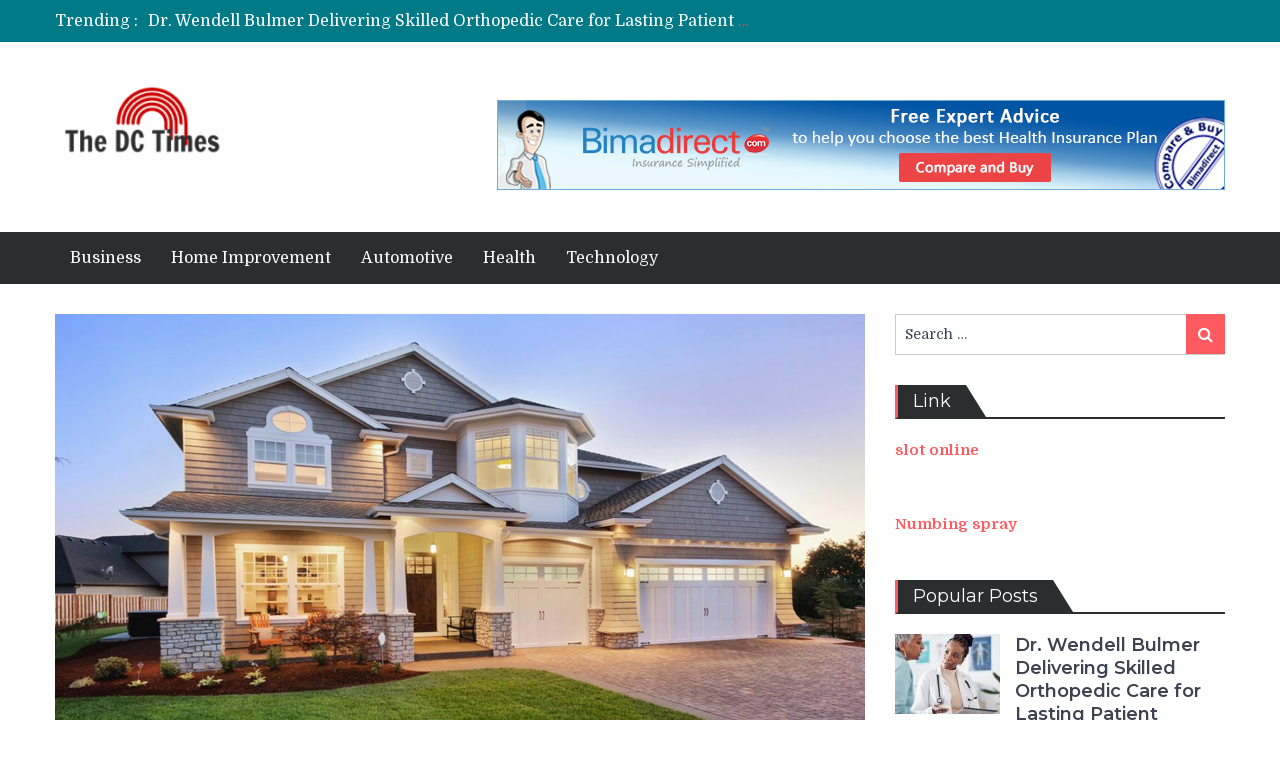

--- FILE ---
content_type: text/html; charset=UTF-8
request_url: https://thedctimes.com/stuart-piltch-a-masterclass-in-corporate-resilience-leadership/
body_size: 83675
content:
<!DOCTYPE html> <html lang="en-US"><head>
	    <meta charset="UTF-8">
    <meta name="viewport" content="width=device-width, initial-scale=1">
    <link rel="profile" href="http://gmpg.org/xfn/11">
    <link rel="pingback" href="https://thedctimes.com/xmlrpc.php">
    <meta name="format-detection" content="telephone=no">
    <meta http-equiv="X-UA-Compatible" content="IE=edge">
    <meta name='robots' content='index, follow, max-image-preview:large, max-snippet:-1, max-video-preview:-1' />
	<style>img:is([sizes="auto" i], [sizes^="auto," i]) { contain-intrinsic-size: 3000px 1500px }</style>
	
	<!-- This site is optimized with the Yoast SEO plugin v25.1 - https://yoast.com/wordpress/plugins/seo/ -->
	<title>Stuart Piltch: A Masterclass in Corporate Resilience Leadership - The DC Times</title>
	<link rel="canonical" href="https://thedctimes.com/stuart-piltch-a-masterclass-in-corporate-resilience-leadership/" />
	<meta property="og:locale" content="en_US" />
	<meta property="og:type" content="article" />
	<meta property="og:title" content="Stuart Piltch: A Masterclass in Corporate Resilience Leadership - The DC Times" />
	<meta property="og:description" content="In the ever-evolving terrain of business, the measure of a true leader transcends the glimmers of prosperity, shining most brightly amid the shadows of adversity. Stuart Piltch, a seasoned business leader renowned for his strategic acumen, stands as a beacon of corporate resilience, guiding teams and organizations through turbulent times with unwavering leadership. This article [&hellip;]" />
	<meta property="og:url" content="https://thedctimes.com/stuart-piltch-a-masterclass-in-corporate-resilience-leadership/" />
	<meta property="og:site_name" content="The DC Times" />
	<meta property="article:published_time" content="2024-03-07T13:10:22+00:00" />
	<meta property="og:image" content="https://thedctimes.com/wp-content/uploads/2023/05/Home3.jpg" />
	<meta property="og:image:width" content="1920" />
	<meta property="og:image:height" content="1080" />
	<meta property="og:image:type" content="image/jpeg" />
	<meta name="author" content="Dwight V. Bartholomew" />
	<meta name="twitter:card" content="summary_large_image" />
	<meta name="twitter:label1" content="Written by" />
	<meta name="twitter:data1" content="Dwight V. Bartholomew" />
	<meta name="twitter:label2" content="Est. reading time" />
	<meta name="twitter:data2" content="3 minutes" />
	<script type="application/ld+json" class="yoast-schema-graph">{"@context":"https://schema.org","@graph":[{"@type":"Article","@id":"https://thedctimes.com/stuart-piltch-a-masterclass-in-corporate-resilience-leadership/#article","isPartOf":{"@id":"https://thedctimes.com/stuart-piltch-a-masterclass-in-corporate-resilience-leadership/"},"author":{"name":"Dwight V. Bartholomew","@id":"https://thedctimes.com/#/schema/person/6a90fe36da833b6a87eb08f74984ceb2"},"headline":"Stuart Piltch: A Masterclass in Corporate Resilience Leadership","datePublished":"2024-03-07T13:10:22+00:00","mainEntityOfPage":{"@id":"https://thedctimes.com/stuart-piltch-a-masterclass-in-corporate-resilience-leadership/"},"wordCount":673,"publisher":{"@id":"https://thedctimes.com/#organization"},"image":{"@id":"https://thedctimes.com/stuart-piltch-a-masterclass-in-corporate-resilience-leadership/#primaryimage"},"thumbnailUrl":"https://thedctimes.com/wp-content/uploads/2023/05/Home3.jpg","articleSection":["Business"],"inLanguage":"en-US"},{"@type":"WebPage","@id":"https://thedctimes.com/stuart-piltch-a-masterclass-in-corporate-resilience-leadership/","url":"https://thedctimes.com/stuart-piltch-a-masterclass-in-corporate-resilience-leadership/","name":"Stuart Piltch: A Masterclass in Corporate Resilience Leadership - The DC Times","isPartOf":{"@id":"https://thedctimes.com/#website"},"primaryImageOfPage":{"@id":"https://thedctimes.com/stuart-piltch-a-masterclass-in-corporate-resilience-leadership/#primaryimage"},"image":{"@id":"https://thedctimes.com/stuart-piltch-a-masterclass-in-corporate-resilience-leadership/#primaryimage"},"thumbnailUrl":"https://thedctimes.com/wp-content/uploads/2023/05/Home3.jpg","datePublished":"2024-03-07T13:10:22+00:00","breadcrumb":{"@id":"https://thedctimes.com/stuart-piltch-a-masterclass-in-corporate-resilience-leadership/#breadcrumb"},"inLanguage":"en-US","potentialAction":[{"@type":"ReadAction","target":["https://thedctimes.com/stuart-piltch-a-masterclass-in-corporate-resilience-leadership/"]}]},{"@type":"ImageObject","inLanguage":"en-US","@id":"https://thedctimes.com/stuart-piltch-a-masterclass-in-corporate-resilience-leadership/#primaryimage","url":"https://thedctimes.com/wp-content/uploads/2023/05/Home3.jpg","contentUrl":"https://thedctimes.com/wp-content/uploads/2023/05/Home3.jpg","width":1920,"height":1080},{"@type":"BreadcrumbList","@id":"https://thedctimes.com/stuart-piltch-a-masterclass-in-corporate-resilience-leadership/#breadcrumb","itemListElement":[{"@type":"ListItem","position":1,"name":"Home","item":"https://thedctimes.com/"},{"@type":"ListItem","position":2,"name":"Stuart Piltch: A Masterclass in Corporate Resilience Leadership"}]},{"@type":"WebSite","@id":"https://thedctimes.com/#website","url":"https://thedctimes.com/","name":"The DC Times","description":"Reporting News and Insights from the Nation&#039;s Capital","publisher":{"@id":"https://thedctimes.com/#organization"},"potentialAction":[{"@type":"SearchAction","target":{"@type":"EntryPoint","urlTemplate":"https://thedctimes.com/?s={search_term_string}"},"query-input":{"@type":"PropertyValueSpecification","valueRequired":true,"valueName":"search_term_string"}}],"inLanguage":"en-US"},{"@type":"Organization","@id":"https://thedctimes.com/#organization","name":"The DC Times","url":"https://thedctimes.com/","logo":{"@type":"ImageObject","inLanguage":"en-US","@id":"https://thedctimes.com/#/schema/logo/image/","url":"https://thedctimes.com/wp-content/uploads/2019/05/Screenshot-2019-05-28-at-2.57.43-PM-e1559037227628.png","contentUrl":"https://thedctimes.com/wp-content/uploads/2019/05/Screenshot-2019-05-28-at-2.57.43-PM-e1559037227628.png","width":180,"height":94,"caption":"The DC Times"},"image":{"@id":"https://thedctimes.com/#/schema/logo/image/"}},{"@type":"Person","@id":"https://thedctimes.com/#/schema/person/6a90fe36da833b6a87eb08f74984ceb2","name":"Dwight V. Bartholomew","image":{"@type":"ImageObject","inLanguage":"en-US","@id":"https://thedctimes.com/#/schema/person/image/","url":"https://secure.gravatar.com/avatar/6b84e9052408369b5b3b37ee80a2f287?s=96&d=mm&r=g","contentUrl":"https://secure.gravatar.com/avatar/6b84e9052408369b5b3b37ee80a2f287?s=96&d=mm&r=g","caption":"Dwight V. Bartholomew"},"url":"https://thedctimes.com/author/admin/"}]}</script>
	<!-- / Yoast SEO plugin. -->


<link rel='dns-prefetch' href='//fonts.googleapis.com' />
<link rel="alternate" type="application/rss+xml" title="The DC Times &raquo; Feed" href="https://thedctimes.com/feed/" />
<link rel="alternate" type="application/rss+xml" title="The DC Times &raquo; Comments Feed" href="https://thedctimes.com/comments/feed/" />
<script type="text/javascript">
/* <![CDATA[ */
window._wpemojiSettings = {"baseUrl":"https:\/\/s.w.org\/images\/core\/emoji\/15.0.3\/72x72\/","ext":".png","svgUrl":"https:\/\/s.w.org\/images\/core\/emoji\/15.0.3\/svg\/","svgExt":".svg","source":{"concatemoji":"https:\/\/thedctimes.com\/wp-includes\/js\/wp-emoji-release.min.js?ver=6.7.4"}};
/*! This file is auto-generated */
!function(i,n){var o,s,e;function c(e){try{var t={supportTests:e,timestamp:(new Date).valueOf()};sessionStorage.setItem(o,JSON.stringify(t))}catch(e){}}function p(e,t,n){e.clearRect(0,0,e.canvas.width,e.canvas.height),e.fillText(t,0,0);var t=new Uint32Array(e.getImageData(0,0,e.canvas.width,e.canvas.height).data),r=(e.clearRect(0,0,e.canvas.width,e.canvas.height),e.fillText(n,0,0),new Uint32Array(e.getImageData(0,0,e.canvas.width,e.canvas.height).data));return t.every(function(e,t){return e===r[t]})}function u(e,t,n){switch(t){case"flag":return n(e,"\ud83c\udff3\ufe0f\u200d\u26a7\ufe0f","\ud83c\udff3\ufe0f\u200b\u26a7\ufe0f")?!1:!n(e,"\ud83c\uddfa\ud83c\uddf3","\ud83c\uddfa\u200b\ud83c\uddf3")&&!n(e,"\ud83c\udff4\udb40\udc67\udb40\udc62\udb40\udc65\udb40\udc6e\udb40\udc67\udb40\udc7f","\ud83c\udff4\u200b\udb40\udc67\u200b\udb40\udc62\u200b\udb40\udc65\u200b\udb40\udc6e\u200b\udb40\udc67\u200b\udb40\udc7f");case"emoji":return!n(e,"\ud83d\udc26\u200d\u2b1b","\ud83d\udc26\u200b\u2b1b")}return!1}function f(e,t,n){var r="undefined"!=typeof WorkerGlobalScope&&self instanceof WorkerGlobalScope?new OffscreenCanvas(300,150):i.createElement("canvas"),a=r.getContext("2d",{willReadFrequently:!0}),o=(a.textBaseline="top",a.font="600 32px Arial",{});return e.forEach(function(e){o[e]=t(a,e,n)}),o}function t(e){var t=i.createElement("script");t.src=e,t.defer=!0,i.head.appendChild(t)}"undefined"!=typeof Promise&&(o="wpEmojiSettingsSupports",s=["flag","emoji"],n.supports={everything:!0,everythingExceptFlag:!0},e=new Promise(function(e){i.addEventListener("DOMContentLoaded",e,{once:!0})}),new Promise(function(t){var n=function(){try{var e=JSON.parse(sessionStorage.getItem(o));if("object"==typeof e&&"number"==typeof e.timestamp&&(new Date).valueOf()<e.timestamp+604800&&"object"==typeof e.supportTests)return e.supportTests}catch(e){}return null}();if(!n){if("undefined"!=typeof Worker&&"undefined"!=typeof OffscreenCanvas&&"undefined"!=typeof URL&&URL.createObjectURL&&"undefined"!=typeof Blob)try{var e="postMessage("+f.toString()+"("+[JSON.stringify(s),u.toString(),p.toString()].join(",")+"));",r=new Blob([e],{type:"text/javascript"}),a=new Worker(URL.createObjectURL(r),{name:"wpTestEmojiSupports"});return void(a.onmessage=function(e){c(n=e.data),a.terminate(),t(n)})}catch(e){}c(n=f(s,u,p))}t(n)}).then(function(e){for(var t in e)n.supports[t]=e[t],n.supports.everything=n.supports.everything&&n.supports[t],"flag"!==t&&(n.supports.everythingExceptFlag=n.supports.everythingExceptFlag&&n.supports[t]);n.supports.everythingExceptFlag=n.supports.everythingExceptFlag&&!n.supports.flag,n.DOMReady=!1,n.readyCallback=function(){n.DOMReady=!0}}).then(function(){return e}).then(function(){var e;n.supports.everything||(n.readyCallback(),(e=n.source||{}).concatemoji?t(e.concatemoji):e.wpemoji&&e.twemoji&&(t(e.twemoji),t(e.wpemoji)))}))}((window,document),window._wpemojiSettings);
/* ]]> */
</script>
<style id='wp-emoji-styles-inline-css' type='text/css'>

	img.wp-smiley, img.emoji {
		display: inline !important;
		border: none !important;
		box-shadow: none !important;
		height: 1em !important;
		width: 1em !important;
		margin: 0 0.07em !important;
		vertical-align: -0.1em !important;
		background: none !important;
		padding: 0 !important;
	}
</style>
<link rel='stylesheet' id='wp-block-library-css' href='https://thedctimes.com/wp-includes/css/dist/block-library/style.min.css?ver=6.7.4' type='text/css' media='all' />
<style id='classic-theme-styles-inline-css' type='text/css'>
/*! This file is auto-generated */
.wp-block-button__link{color:#fff;background-color:#32373c;border-radius:9999px;box-shadow:none;text-decoration:none;padding:calc(.667em + 2px) calc(1.333em + 2px);font-size:1.125em}.wp-block-file__button{background:#32373c;color:#fff;text-decoration:none}
</style>
<style id='global-styles-inline-css' type='text/css'>
:root{--wp--preset--aspect-ratio--square: 1;--wp--preset--aspect-ratio--4-3: 4/3;--wp--preset--aspect-ratio--3-4: 3/4;--wp--preset--aspect-ratio--3-2: 3/2;--wp--preset--aspect-ratio--2-3: 2/3;--wp--preset--aspect-ratio--16-9: 16/9;--wp--preset--aspect-ratio--9-16: 9/16;--wp--preset--color--black: #000000;--wp--preset--color--cyan-bluish-gray: #abb8c3;--wp--preset--color--white: #ffffff;--wp--preset--color--pale-pink: #f78da7;--wp--preset--color--vivid-red: #cf2e2e;--wp--preset--color--luminous-vivid-orange: #ff6900;--wp--preset--color--luminous-vivid-amber: #fcb900;--wp--preset--color--light-green-cyan: #7bdcb5;--wp--preset--color--vivid-green-cyan: #00d084;--wp--preset--color--pale-cyan-blue: #8ed1fc;--wp--preset--color--vivid-cyan-blue: #0693e3;--wp--preset--color--vivid-purple: #9b51e0;--wp--preset--gradient--vivid-cyan-blue-to-vivid-purple: linear-gradient(135deg,rgba(6,147,227,1) 0%,rgb(155,81,224) 100%);--wp--preset--gradient--light-green-cyan-to-vivid-green-cyan: linear-gradient(135deg,rgb(122,220,180) 0%,rgb(0,208,130) 100%);--wp--preset--gradient--luminous-vivid-amber-to-luminous-vivid-orange: linear-gradient(135deg,rgba(252,185,0,1) 0%,rgba(255,105,0,1) 100%);--wp--preset--gradient--luminous-vivid-orange-to-vivid-red: linear-gradient(135deg,rgba(255,105,0,1) 0%,rgb(207,46,46) 100%);--wp--preset--gradient--very-light-gray-to-cyan-bluish-gray: linear-gradient(135deg,rgb(238,238,238) 0%,rgb(169,184,195) 100%);--wp--preset--gradient--cool-to-warm-spectrum: linear-gradient(135deg,rgb(74,234,220) 0%,rgb(151,120,209) 20%,rgb(207,42,186) 40%,rgb(238,44,130) 60%,rgb(251,105,98) 80%,rgb(254,248,76) 100%);--wp--preset--gradient--blush-light-purple: linear-gradient(135deg,rgb(255,206,236) 0%,rgb(152,150,240) 100%);--wp--preset--gradient--blush-bordeaux: linear-gradient(135deg,rgb(254,205,165) 0%,rgb(254,45,45) 50%,rgb(107,0,62) 100%);--wp--preset--gradient--luminous-dusk: linear-gradient(135deg,rgb(255,203,112) 0%,rgb(199,81,192) 50%,rgb(65,88,208) 100%);--wp--preset--gradient--pale-ocean: linear-gradient(135deg,rgb(255,245,203) 0%,rgb(182,227,212) 50%,rgb(51,167,181) 100%);--wp--preset--gradient--electric-grass: linear-gradient(135deg,rgb(202,248,128) 0%,rgb(113,206,126) 100%);--wp--preset--gradient--midnight: linear-gradient(135deg,rgb(2,3,129) 0%,rgb(40,116,252) 100%);--wp--preset--font-size--small: 13px;--wp--preset--font-size--medium: 20px;--wp--preset--font-size--large: 36px;--wp--preset--font-size--x-large: 42px;--wp--preset--spacing--20: 0.44rem;--wp--preset--spacing--30: 0.67rem;--wp--preset--spacing--40: 1rem;--wp--preset--spacing--50: 1.5rem;--wp--preset--spacing--60: 2.25rem;--wp--preset--spacing--70: 3.38rem;--wp--preset--spacing--80: 5.06rem;--wp--preset--shadow--natural: 6px 6px 9px rgba(0, 0, 0, 0.2);--wp--preset--shadow--deep: 12px 12px 50px rgba(0, 0, 0, 0.4);--wp--preset--shadow--sharp: 6px 6px 0px rgba(0, 0, 0, 0.2);--wp--preset--shadow--outlined: 6px 6px 0px -3px rgba(255, 255, 255, 1), 6px 6px rgba(0, 0, 0, 1);--wp--preset--shadow--crisp: 6px 6px 0px rgba(0, 0, 0, 1);}:where(.is-layout-flex){gap: 0.5em;}:where(.is-layout-grid){gap: 0.5em;}body .is-layout-flex{display: flex;}.is-layout-flex{flex-wrap: wrap;align-items: center;}.is-layout-flex > :is(*, div){margin: 0;}body .is-layout-grid{display: grid;}.is-layout-grid > :is(*, div){margin: 0;}:where(.wp-block-columns.is-layout-flex){gap: 2em;}:where(.wp-block-columns.is-layout-grid){gap: 2em;}:where(.wp-block-post-template.is-layout-flex){gap: 1.25em;}:where(.wp-block-post-template.is-layout-grid){gap: 1.25em;}.has-black-color{color: var(--wp--preset--color--black) !important;}.has-cyan-bluish-gray-color{color: var(--wp--preset--color--cyan-bluish-gray) !important;}.has-white-color{color: var(--wp--preset--color--white) !important;}.has-pale-pink-color{color: var(--wp--preset--color--pale-pink) !important;}.has-vivid-red-color{color: var(--wp--preset--color--vivid-red) !important;}.has-luminous-vivid-orange-color{color: var(--wp--preset--color--luminous-vivid-orange) !important;}.has-luminous-vivid-amber-color{color: var(--wp--preset--color--luminous-vivid-amber) !important;}.has-light-green-cyan-color{color: var(--wp--preset--color--light-green-cyan) !important;}.has-vivid-green-cyan-color{color: var(--wp--preset--color--vivid-green-cyan) !important;}.has-pale-cyan-blue-color{color: var(--wp--preset--color--pale-cyan-blue) !important;}.has-vivid-cyan-blue-color{color: var(--wp--preset--color--vivid-cyan-blue) !important;}.has-vivid-purple-color{color: var(--wp--preset--color--vivid-purple) !important;}.has-black-background-color{background-color: var(--wp--preset--color--black) !important;}.has-cyan-bluish-gray-background-color{background-color: var(--wp--preset--color--cyan-bluish-gray) !important;}.has-white-background-color{background-color: var(--wp--preset--color--white) !important;}.has-pale-pink-background-color{background-color: var(--wp--preset--color--pale-pink) !important;}.has-vivid-red-background-color{background-color: var(--wp--preset--color--vivid-red) !important;}.has-luminous-vivid-orange-background-color{background-color: var(--wp--preset--color--luminous-vivid-orange) !important;}.has-luminous-vivid-amber-background-color{background-color: var(--wp--preset--color--luminous-vivid-amber) !important;}.has-light-green-cyan-background-color{background-color: var(--wp--preset--color--light-green-cyan) !important;}.has-vivid-green-cyan-background-color{background-color: var(--wp--preset--color--vivid-green-cyan) !important;}.has-pale-cyan-blue-background-color{background-color: var(--wp--preset--color--pale-cyan-blue) !important;}.has-vivid-cyan-blue-background-color{background-color: var(--wp--preset--color--vivid-cyan-blue) !important;}.has-vivid-purple-background-color{background-color: var(--wp--preset--color--vivid-purple) !important;}.has-black-border-color{border-color: var(--wp--preset--color--black) !important;}.has-cyan-bluish-gray-border-color{border-color: var(--wp--preset--color--cyan-bluish-gray) !important;}.has-white-border-color{border-color: var(--wp--preset--color--white) !important;}.has-pale-pink-border-color{border-color: var(--wp--preset--color--pale-pink) !important;}.has-vivid-red-border-color{border-color: var(--wp--preset--color--vivid-red) !important;}.has-luminous-vivid-orange-border-color{border-color: var(--wp--preset--color--luminous-vivid-orange) !important;}.has-luminous-vivid-amber-border-color{border-color: var(--wp--preset--color--luminous-vivid-amber) !important;}.has-light-green-cyan-border-color{border-color: var(--wp--preset--color--light-green-cyan) !important;}.has-vivid-green-cyan-border-color{border-color: var(--wp--preset--color--vivid-green-cyan) !important;}.has-pale-cyan-blue-border-color{border-color: var(--wp--preset--color--pale-cyan-blue) !important;}.has-vivid-cyan-blue-border-color{border-color: var(--wp--preset--color--vivid-cyan-blue) !important;}.has-vivid-purple-border-color{border-color: var(--wp--preset--color--vivid-purple) !important;}.has-vivid-cyan-blue-to-vivid-purple-gradient-background{background: var(--wp--preset--gradient--vivid-cyan-blue-to-vivid-purple) !important;}.has-light-green-cyan-to-vivid-green-cyan-gradient-background{background: var(--wp--preset--gradient--light-green-cyan-to-vivid-green-cyan) !important;}.has-luminous-vivid-amber-to-luminous-vivid-orange-gradient-background{background: var(--wp--preset--gradient--luminous-vivid-amber-to-luminous-vivid-orange) !important;}.has-luminous-vivid-orange-to-vivid-red-gradient-background{background: var(--wp--preset--gradient--luminous-vivid-orange-to-vivid-red) !important;}.has-very-light-gray-to-cyan-bluish-gray-gradient-background{background: var(--wp--preset--gradient--very-light-gray-to-cyan-bluish-gray) !important;}.has-cool-to-warm-spectrum-gradient-background{background: var(--wp--preset--gradient--cool-to-warm-spectrum) !important;}.has-blush-light-purple-gradient-background{background: var(--wp--preset--gradient--blush-light-purple) !important;}.has-blush-bordeaux-gradient-background{background: var(--wp--preset--gradient--blush-bordeaux) !important;}.has-luminous-dusk-gradient-background{background: var(--wp--preset--gradient--luminous-dusk) !important;}.has-pale-ocean-gradient-background{background: var(--wp--preset--gradient--pale-ocean) !important;}.has-electric-grass-gradient-background{background: var(--wp--preset--gradient--electric-grass) !important;}.has-midnight-gradient-background{background: var(--wp--preset--gradient--midnight) !important;}.has-small-font-size{font-size: var(--wp--preset--font-size--small) !important;}.has-medium-font-size{font-size: var(--wp--preset--font-size--medium) !important;}.has-large-font-size{font-size: var(--wp--preset--font-size--large) !important;}.has-x-large-font-size{font-size: var(--wp--preset--font-size--x-large) !important;}
:where(.wp-block-post-template.is-layout-flex){gap: 1.25em;}:where(.wp-block-post-template.is-layout-grid){gap: 1.25em;}
:where(.wp-block-columns.is-layout-flex){gap: 2em;}:where(.wp-block-columns.is-layout-grid){gap: 2em;}
:root :where(.wp-block-pullquote){font-size: 1.5em;line-height: 1.6;}
</style>
<link rel='stylesheet' id='contact-form-7-css' href='https://thedctimes.com/wp-content/plugins/contact-form-7/includes/css/styles.css?ver=6.0.6' type='text/css' media='all' />
<link rel='stylesheet' id='pt-magazine-fonts-css' href='//fonts.googleapis.com/css?family=Domine%3A400%2C700%7CMontserrat%3A300%2C400%2C500%2C600%2C700&#038;subset=latin%2Clatin-ext' type='text/css' media='all' />
<link rel='stylesheet' id='jquery-meanmenu-css' href='https://thedctimes.com/wp-content/themes/pt-magazine/assets/third-party/meanmenu/meanmenu.css?ver=6.7.4' type='text/css' media='all' />
<link rel='stylesheet' id='font-awesome-css' href='https://thedctimes.com/wp-content/themes/pt-magazine/assets/third-party/font-awesome/css/font-awesome.min.css?ver=4.7.0' type='text/css' media='all' />
<link rel='stylesheet' id='jquery-slick-css' href='https://thedctimes.com/wp-content/themes/pt-magazine/assets/third-party/slick/slick.css?ver=1.6.0' type='text/css' media='all' />
<link rel='stylesheet' id='pt-magazine-style-css' href='https://thedctimes.com/wp-content/themes/pt-magazine/style.css?ver=6.7.4' type='text/css' media='all' />
<script type="text/javascript" src="https://thedctimes.com/wp-includes/js/jquery/jquery.min.js?ver=3.7.1" id="jquery-core-js"></script>
<script type="text/javascript" src="https://thedctimes.com/wp-includes/js/jquery/jquery-migrate.min.js?ver=3.4.1" id="jquery-migrate-js"></script>
<link rel="https://api.w.org/" href="https://thedctimes.com/wp-json/" /><link rel="alternate" title="JSON" type="application/json" href="https://thedctimes.com/wp-json/wp/v2/posts/4116" /><link rel="EditURI" type="application/rsd+xml" title="RSD" href="https://thedctimes.com/xmlrpc.php?rsd" />
<meta name="generator" content="WordPress 6.7.4" />
<link rel='shortlink' href='https://thedctimes.com/?p=4116' />
<link rel="alternate" title="oEmbed (JSON)" type="application/json+oembed" href="https://thedctimes.com/wp-json/oembed/1.0/embed?url=https%3A%2F%2Fthedctimes.com%2Fstuart-piltch-a-masterclass-in-corporate-resilience-leadership%2F" />
<link rel="alternate" title="oEmbed (XML)" type="text/xml+oembed" href="https://thedctimes.com/wp-json/oembed/1.0/embed?url=https%3A%2F%2Fthedctimes.com%2Fstuart-piltch-a-masterclass-in-corporate-resilience-leadership%2F&#038;format=xml" />
<link rel="icon" href="https://thedctimes.com/wp-content/uploads/2019/05/cropped-Screenshot-2019-05-28-at-2.57.47-PM-32x32.png" sizes="32x32" />
<link rel="icon" href="https://thedctimes.com/wp-content/uploads/2019/05/cropped-Screenshot-2019-05-28-at-2.57.47-PM-192x192.png" sizes="192x192" />
<link rel="apple-touch-icon" href="https://thedctimes.com/wp-content/uploads/2019/05/cropped-Screenshot-2019-05-28-at-2.57.47-PM-180x180.png" />
<meta name="msapplication-TileImage" content="https://thedctimes.com/wp-content/uploads/2019/05/cropped-Screenshot-2019-05-28-at-2.57.47-PM-270x270.png" />
</head>

<body class="post-template-default single single-post postid-4116 single-format-standard wp-custom-logo group-blog global-layout-right-sidebar blog-layout-grid">
	<div id="page" class="site">
		<header id="masthead" class="site-header" role="banner">        <div class="top-header">
            <div class="container">
                <div class="top-header-content">
                    
                    <div class="top-info-left left">

                        
        <div class="recent-stories-holder">
            
                <span>Trending :</span>
                
                                  
                <ul id="recent-news">
                                            
                        <li>
                            <a href="https://thedctimes.com/dr-wendell-bulmer-delivering-skilled-orthopedic-care-for-lasting-patient-mobility/">Dr. Wendell Bulmer Delivering Skilled Orthopedic Care for Lasting Patient Mobility</a>
                        </li>

                                                
                        <li>
                            <a href="https://thedctimes.com/dr-gregory-facemyer-providing-patient-centered-care-for-better-health-outcomes/">Dr. Gregory Facemyer Providing Patient-Centered Care for Better Health Outcomes</a>
                        </li>

                                                
                        <li>
                            <a href="https://thedctimes.com/step-by-step-guide-to-report-a-scam-in-online-and-land-based-casino-games/">Step-by-Step Guide to Report a Scam in Online and Land-Based Casino Games</a>
                        </li>

                                                
                        <li>
                            <a href="https://thedctimes.com/leon-harris-celebrating-two-decades-of-broadcast-journalism-and-community-impact/">Leon Harris: Celebrating Two Decades of Broadcast Journalism and Community Impact</a>
                        </li>

                                                
                        <li>
                            <a href="https://thedctimes.com/simferopol-prostitutes-a-direct-choice-without-middlemen-or-extra-text/">Simferopol Prostitutes: A Direct Choice Without Middlemen or Extra Text</a>
                        </li>

                                              
                </ul>
                          </div>
        
                    </div>

                    <div class="top-info-right right">

                        
                            <div class="social-widgets">

                                <div class="widget pt_magazine_widget_social">
			<div class="social-widgets">

				
			</div>

			</div>                                
                            </div><!-- .social-widgets -->

                            
                    </div>

                </div><!-- .top-header-content -->   
            </div>
        </div><!-- .top-header -->
                <div class="bottom-header">
            <div class="container">
                <div class="site-branding">
                    <a href="https://thedctimes.com/" class="custom-logo-link" rel="home"><img width="180" height="94" src="https://thedctimes.com/wp-content/uploads/2019/05/Screenshot-2019-05-28-at-2.57.43-PM-e1559037227628.png" class="custom-logo" alt="The DC Times" decoding="async" /></a>                </div>
                
                    <div class="header-advertisement">

                        			<div class="textwidget"><p><img fetchpriority="high" decoding="async" src="http://thedctimes.com/wp-content/uploads/2019/04/banner-ad-health-1.jpg" alt="" width="728" height="90" class="alignnone size-full wp-image-136" srcset="https://thedctimes.com/wp-content/uploads/2019/04/banner-ad-health-1.jpg 728w, https://thedctimes.com/wp-content/uploads/2019/04/banner-ad-health-1-300x37.jpg 300w" sizes="(max-width: 728px) 100vw, 728px" /></p>
</div>
		
                    </div><!-- .header-advertisement -->

                                    
            </div>
        </div>

                <div class="sticky-wrapper" id="sticky-wrapper">
        <div class="main-navigation-holder home-icon-disabled">
            <div class="container">
                                <div id="main-nav" class="full-width-nav clear-fix">
                    <nav id="site-navigation" class="main-navigation" role="navigation">
                                                <div class="wrap-menu-content">
                            <div class="menu-home-container"><ul id="primary-menu" class="menu"><li id="menu-item-139" class="menu-item menu-item-type-taxonomy menu-item-object-category current-post-ancestor current-menu-parent current-post-parent menu-item-139"><a href="https://thedctimes.com/category/business/">Business</a></li>
<li id="menu-item-140" class="menu-item menu-item-type-taxonomy menu-item-object-category menu-item-140"><a href="https://thedctimes.com/category/home-improvement/">Home Improvement</a></li>
<li id="menu-item-141" class="menu-item menu-item-type-taxonomy menu-item-object-category menu-item-141"><a href="https://thedctimes.com/category/automotive/">Automotive</a></li>
<li id="menu-item-142" class="menu-item menu-item-type-taxonomy menu-item-object-category menu-item-142"><a href="https://thedctimes.com/category/health/">Health</a></li>
<li id="menu-item-144" class="menu-item menu-item-type-taxonomy menu-item-object-category menu-item-144"><a href="https://thedctimes.com/category/technology/">Technology</a></li>
</ul></div>                        </div><!-- .menu-content -->
                    </nav><!-- #site-navigation -->
                </div> <!-- #main-nav -->

                
            </div><!-- .container -->
        </div>
        </div>
        </header><!-- #masthead -->
        <div id="content" class="site-content">

            
            <div class="container"><div class="inner-wrapper">
	<div id="primary" class="content-area">
		<main id="main" class="site-main" role="main">

		
<article id="post-4116" class="post-4116 post type-post status-publish format-standard has-post-thumbnail hentry category-business">
	<div class="article-wrap-inner">

					<div class="featured-thumb">
				<img width="1920" height="1080" src="https://thedctimes.com/wp-content/uploads/2023/05/Home3.jpg" class="attachment-post-thumbnail size-post-thumbnail wp-post-image" alt="" decoding="async" srcset="https://thedctimes.com/wp-content/uploads/2023/05/Home3.jpg 1920w, https://thedctimes.com/wp-content/uploads/2023/05/Home3-300x169.jpg 300w, https://thedctimes.com/wp-content/uploads/2023/05/Home3-1024x576.jpg 1024w, https://thedctimes.com/wp-content/uploads/2023/05/Home3-768x432.jpg 768w, https://thedctimes.com/wp-content/uploads/2023/05/Home3-1536x864.jpg 1536w" sizes="(max-width: 1920px) 100vw, 1920px" />			</div>
		
		<div class="content-wrap">
			<div class="content-wrap-inner">
				<header class="entry-header">
					<h1 class="entry-title">Stuart Piltch: A Masterclass in Corporate Resilience Leadership</h1>					<div class="entry-meta">
						<span class="posted-on"><a href="https://thedctimes.com/stuart-piltch-a-masterclass-in-corporate-resilience-leadership/" rel="bookmark"><time class="entry-date published updated" datetime="2024-03-07T13:10:22+00:00">March 7, 2024</time></a></span><span class="byline"> <span class="author vcard"><a class="url fn n" href="https://thedctimes.com/author/admin/">Dwight V. Bartholomew</a></span></span><span class="cat-links"><a href="https://thedctimes.com/category/business/" rel="category tag">Business</a></span>					</div><!-- .entry-meta -->

				</header><!-- .entry-header -->
				
				<div class="entry-content">
					<p style="text-align: justify;"><span style="font-weight: 400;">In the ever-evolving terrain of business, the measure of a true leader transcends the glimmers of prosperity, shining most brightly amid the shadows of adversity. </span><a href="https://www.tampabay.com/sponsored/2024/02/06/philanthropy/"><b>Stuart Piltch</b></a><span style="font-weight: 400;">, a seasoned business leader renowned for his strategic acumen, stands as a beacon of corporate resilience, guiding teams and organizations through turbulent times with unwavering leadership. This article delves into the principles and practices that define Stuart Piltch&#8217;s leadership, particularly in navigating and fostering corporate resilience during challenging moments.</span></p>
<p style="text-align: justify;"><span style="font-weight: 400;">Understanding the Essence of Resilience:</span></p>
<p style="text-align: justify;"><span style="font-weight: 400;">Stuart Piltch doesn&#8217;t merely view resilience as a buzzword; he considers it a fundamental quality that underpins successful leadership. Recognizing that corporate resilience is the bedrock of an organization&#8217;s ability to adapt, recover, and thrive in the face of challenges, Piltch instills this mindset within his teams.</span></p>
<p style="text-align: justify;"><span style="font-weight: 400;">Proactive Problem-Solving:</span></p>
<p style="text-align: justify;"><span style="font-weight: 400;">A hallmark of Piltch&#8217;s leadership in challenging times is his proactive approach to problem-solving. Rather than reacting hastily to crises, he champions a forward-thinking strategy that anticipates challenges and formulates solutions in advance. This proactive stance not only minimizes the impact of adversity but positions the organization to emerge stronger on the other side.</span></p>
<p style="text-align: justify;"><span style="font-weight: 400;">Clear and Transparent Communication:</span></p>
<p style="text-align: justify;"><span style="font-weight: 400;">Communication becomes a linchpin during challenging times, and Stuart Piltch places a premium on clear and transparent communication. Whether addressing teams or stakeholders, Piltch provides a candid assessment of the situation, acknowledges uncertainties, and outlines a cohesive plan of action. This approach cultivates an environment of trust and shared understanding.</span></p>
<p style="text-align: justify;"><span style="font-weight: 400;">Employee Well-being as a Priority:</span></p>
<p style="text-align: justify;"><span style="font-weight: 400;">Understanding that corporate resilience is intrinsically tied to the well-being of individuals within the organization, </span><a href="https://www.msn.com/en-us/news/technology/stuart-piltch-transforming-healthcare-dynamics-through-shared-responsibility-and-innovation/ar-BB1gVt6a"><b>Stuart Piltch</b></a><span style="font-weight: 400;"> prioritizes the support of employees both professionally and personally. Mental health programs, flexible work arrangements, and open communication channels become integral components of Piltch&#8217;s leadership strategy, ensuring the holistic well-being of the team.</span></p>
<p style="text-align: justify;"><span style="font-weight: 400;">Strategic Resource Allocation:</span></p>
<p style="text-align: justify;"><span style="font-weight: 400;">In challenging times, resource management becomes pivotal, and Stuart Piltch exemplifies strategic allocation. By carefully assessing priorities and reallocating resources to areas of critical need, he ensures that the organization remains agile and responsive. This strategic approach enables the team to weather storms without compromising long-term goals.</span></p>
<p style="text-align: justify;"><span style="font-weight: 400;">Agile Decision-Making:</span></p>
<p style="text-align: justify;"><span style="font-weight: 400;">Corporate resilience requires agile decision-making, and Stuart Piltch embraces this principle. Fostering a culture where decisions can be made swiftly and effectively, he recognizes that agility is a key factor in navigating uncertainty. Piltch&#8217;s leadership encourages teams to adapt their strategies in real-time, enabling the organization to pivot when necessary without losing momentum.</span></p>
<p style="text-align: justify;"><span style="font-weight: 400;">Learning from Adversity:</span></p>
<p style="text-align: justify;"><span style="font-weight: 400;">Stuart Piltch views challenging times as opportunities for learning and growth. Rather than perceiving setbacks as insurmountable obstacles, he encourages a mindset that seeks lessons from adversity. Piltch believes that each challenge presents a chance to refine strategies, enhance processes, and fortify the organization&#8217;s resilience for the future.</span></p>
<p style="text-align: justify;"><span style="font-weight: 400;">Community and Stakeholder Engagement:</span></p>
<p style="text-align: justify;"><span style="font-weight: 400;">Resilience is not cultivated in isolation, and Stuart Piltch recognizes the importance of community and stakeholder engagement during challenging periods. Fostering open lines of communication with external partners, clients, and the broader community, he strengthens the organization&#8217;s support network and reinforces a collective commitment to weathering challenges together.</span></p>
<p style="text-align: justify;"><span style="font-weight: 400;">Strategic Innovation in Crisis:</span></p>
<p style="text-align: justify;"><span style="font-weight: 400;">Rather than retreating in the face of adversity, Stuart Piltch encourages strategic innovation. He sees challenging times as an opportunity for organizations to innovate, pivot, and explore new avenues. Piltch&#8217;s leadership fosters a culture where creativity is harnessed to find novel solutions that can propel the organization forward, even in the midst of crisis.</span></p>
<p style="text-align: justify;"><span style="font-weight: 400;">Conclusion: A Resilient Future with Stuart Piltch&#8217;s Leadership</span></p>
<p style="text-align: justify;"><span style="font-weight: 400;">Corporate Resilience: </span><a href="https://www.sfexaminer.com/marketplace/decoding-the-enigma-stuart-piltchs-ai-odyssey-from-sci-fi-dreams-to-tangible-realities/article_a30ae246-bbe1-11ee-894b-377f596065af.html"><b>Stuart Piltch</b></a><span style="font-weight: 400;"> Leadership in Challenging Times encapsulates a leadership philosophy that not only steers organizations through rough waters but positions them for sustained success. Stuart Piltch&#8217;s approach to corporate resilience is rooted in proactive strategies, transparent communication, and a commitment to the well-being of both employees and the organization as a whole. In the hands of a leader like Piltch, challenging times become opportunities for growth, learning, and the cultivation of a corporate culture that thrives, adapts, and emerges stronger in the face of adversity.</span></p>
				</div><!-- .entry-content -->

			</div>
		</div>
	</div>

</article><!-- #post-## -->

                    <div class="news-col-3 related-posts">

                        
                            <h3 class="related-posts-title">Related Posts</h3>

                                                    
                        <div class="inner-wrapper">
                              

                                <div class="news-item three-column-item">
                                    <div class="news-thumb">
                                        <a href="https://thedctimes.com/avoiding-exposure-of-private-conversations-while-using-omegle/"></a>   
                                    </div><!-- .news-thumb --> 

                                   <div class="news-text-wrap">
                                        <h3><a href="https://thedctimes.com/avoiding-exposure-of-private-conversations-while-using-omegle/">Avoiding Exposure of Private Conversations While Using Omegle</a></h3>
                                         <span class="posted-date">November 6, 2025</span>
                                   </div><!-- .news-text-wrap -->
                                </div><!-- .news-item -->

                                  

                                <div class="news-item three-column-item">
                                    <div class="news-thumb">
                                        <a href="https://thedctimes.com/puerto-rico-tax-incentives-helping-businesses-and-individuals-save-on-taxes/"><img width="275" height="183" src="https://thedctimes.com/wp-content/uploads/2025/11/images-2025-11-06T003023.443.jpg" class="attachment-pt-magazine-tall size-pt-magazine-tall wp-post-image" alt="" decoding="async" /></a>   
                                    </div><!-- .news-thumb --> 

                                   <div class="news-text-wrap">
                                        <h3><a href="https://thedctimes.com/puerto-rico-tax-incentives-helping-businesses-and-individuals-save-on-taxes/">Puerto Rico Tax Incentives Helping Businesses and Individuals Save on Taxes</a></h3>
                                         <span class="posted-date">November 5, 2025</span>
                                   </div><!-- .news-text-wrap -->
                                </div><!-- .news-item -->

                                  

                                <div class="news-item three-column-item">
                                    <div class="news-thumb">
                                        <a href="https://thedctimes.com/comprehensive-vin-report-services-revealing-a-cars-complete-past/"></a>   
                                    </div><!-- .news-thumb --> 

                                   <div class="news-text-wrap">
                                        <h3><a href="https://thedctimes.com/comprehensive-vin-report-services-revealing-a-cars-complete-past/">Comprehensive VIN Report Services Revealing a Car’s Complete Past</a></h3>
                                         <span class="posted-date">November 5, 2025</span>
                                   </div><!-- .news-text-wrap -->
                                </div><!-- .news-item -->

                                  

                                <div class="news-item three-column-item">
                                    <div class="news-thumb">
                                        <a href="https://thedctimes.com/understanding-how-magic-tricks-with-cards-use-sleight-of-hand-and-audience-engagement/"></a>   
                                    </div><!-- .news-thumb --> 

                                   <div class="news-text-wrap">
                                        <h3><a href="https://thedctimes.com/understanding-how-magic-tricks-with-cards-use-sleight-of-hand-and-audience-engagement/">Understanding How Magic Tricks With Cards Use Sleight of Hand and Audience Engagement</a></h3>
                                         <span class="posted-date">September 29, 2025</span>
                                   </div><!-- .news-text-wrap -->
                                </div><!-- .news-item -->

                                  

                                <div class="news-item three-column-item">
                                    <div class="news-thumb">
                                        <a href="https://thedctimes.com/dr-andrew-gomes-helping-patients-improve-recovery-through-innovative-neuroimaging-techniques/"></a>   
                                    </div><!-- .news-thumb --> 

                                   <div class="news-text-wrap">
                                        <h3><a href="https://thedctimes.com/dr-andrew-gomes-helping-patients-improve-recovery-through-innovative-neuroimaging-techniques/">Dr. Andrew Gomes Helping Patients Improve Recovery Through Innovative Neuroimaging Techniques</a></h3>
                                         <span class="posted-date">September 24, 2025</span>
                                   </div><!-- .news-text-wrap -->
                                </div><!-- .news-item -->

                                  

                                <div class="news-item three-column-item">
                                    <div class="news-thumb">
                                        <a href="https://thedctimes.com/the-future-of-lighting-how-leading-led-strip-manufacturers-are-shaping-tomorrows-technologies/"></a>   
                                    </div><!-- .news-thumb --> 

                                   <div class="news-text-wrap">
                                        <h3><a href="https://thedctimes.com/the-future-of-lighting-how-leading-led-strip-manufacturers-are-shaping-tomorrows-technologies/">The Future of Lighting: How Leading LED Strip Manufacturers Are Shaping Tomorrow’s Technologies</a></h3>
                                         <span class="posted-date">August 13, 2025</span>
                                   </div><!-- .news-text-wrap -->
                                </div><!-- .news-item -->

                                                        </div>

                    </div>
                     
                    <div class="author-info-wrap">

	<div class="author-thumb">
		<img alt='' src='https://secure.gravatar.com/avatar/6b84e9052408369b5b3b37ee80a2f287?s=100&#038;d=mm&#038;r=g' srcset='https://secure.gravatar.com/avatar/6b84e9052408369b5b3b37ee80a2f287?s=200&#038;d=mm&#038;r=g 2x' class='avatar avatar-100 photo' height='100' width='100' loading='lazy' decoding='async'/>	</div>

	<div class="author-content-wrap">
		<header class="entry-header">
			 <h3 class="author-name">About Dwight V. Bartholomew</h3>
		</header><!-- .entry-header -->

		<div class="entry-content">
			<div class="author-desc"></div>
			<a class="authors-more-posts" href="https://thedctimes.com/author/admin/">View all posts by Dwight V. Bartholomew &rarr;</a>
		</div><!-- .entry-content -->
	</div>
	
</div>
	<nav class="navigation post-navigation" aria-label="Posts">
		<h2 class="screen-reader-text">Post navigation</h2>
		<div class="nav-links"><div class="nav-previous"><a href="https://thedctimes.com/attention-to-detail-the-underrated-skill-in-early-career-success/" rel="prev">Attention to Detail: The Underrated Skill in Early Career Success</a></div><div class="nav-next"><a href="https://thedctimes.com/innovative-strategies-for-athletic-resilience-dr-james-moraless-impact-on-injury-prevention/" rel="next">Innovative Strategies for Athletic Resilience: Dr. James Morales&#8217;s Impact on Injury Prevention</a></div></div>
	</nav>
		</main><!-- #main -->
	</div><!-- #primary -->


<div id="sidebar-primary" class="widget-area sidebar" role="complementary">
	<aside id="search-2" class="widget widget_search">
<form role="search" method="get" class="search-form" action="https://thedctimes.com/">
	
		<span class="screen-reader-text">Search for:</span>
		<input type="search" class="search-field" placeholder="Search &hellip;" value="" name="s" />
	
	<button type="submit" class="search-submit"><span class="screen-reader-text">Search</span><i class="fa fa-search" aria-hidden="true"></i></button>
</form></aside><aside id="text-7" class="widget widget_text"><div class="section-title"><h2 class="widget-title">Link</h2></div>			<div class="textwidget"><p><a href="https://www.yellowbrix.com/"><strong>slot online</strong></a></p>
<p>&nbsp;</p>
<p><strong><a href="http://www.numbing-cream.co/">Numbing spray</a></strong></p>
</div>
		</aside><aside id="pt-magazine-popular-posts-2" class="widget popular-posts widget_popular_posts">
	        <div class="popular-news-section">
                
                <div class="section-title"><h2 class="widget-title">Popular Posts</h2></div>
                <div class="popular-posts-side">

                    
                            <div class="news-item layout-two">
                                <div class="news-thumb">
                                    <a href="https://thedctimes.com/dr-wendell-bulmer-delivering-skilled-orthopedic-care-for-lasting-patient-mobility/"><img width="105" height="80" src="https://thedctimes.com/wp-content/uploads/2025/09/3-105x80.jpg" class="attachment-pt-magazine-thumbnail size-pt-magazine-thumbnail wp-post-image" alt="" decoding="async" loading="lazy" /></a>   
                                </div><!-- .news-thumb --> 

                                <div class="news-text-wrap">
                                    <h3><a href="https://thedctimes.com/dr-wendell-bulmer-delivering-skilled-orthopedic-care-for-lasting-patient-mobility/">Dr. Wendell Bulmer Delivering Skilled Orthopedic Care for Lasting Patient Mobility</a></h3>
                                     <span class="posted-date">December 10, 2025</span>
                                </div><!-- .news-text-wrap -->
                            </div><!-- .news-item -->

                            
                            <div class="news-item layout-two">
                                <div class="news-thumb">
                                    <a href="https://thedctimes.com/ein-uberblick-uber-modern-kelim-teppich-der-zeitgenossenschaft/"><img width="105" height="80" src="https://thedctimes.com/wp-content/uploads/2019/09/ww-4-105x80.png" class="attachment-pt-magazine-thumbnail size-pt-magazine-thumbnail wp-post-image" alt="" decoding="async" loading="lazy" /></a>   
                                </div><!-- .news-thumb --> 

                                <div class="news-text-wrap">
                                    <h3><a href="https://thedctimes.com/ein-uberblick-uber-modern-kelim-teppich-der-zeitgenossenschaft/">Ein Überblick über Modern Kelim Teppich der Zeitgenossenschaft</a></h3>
                                     <span class="posted-date">September 13, 2018</span>
                                </div><!-- .news-text-wrap -->
                            </div><!-- .news-item -->

                            
                            <div class="news-item layout-two">
                                <div class="news-thumb">
                                    <a href="https://thedctimes.com/taeppekob-kriterier-for-at-vaelge-de-perfekte-interiorelementer-materialer-og-mobler/"><img width="105" height="80" src="https://thedctimes.com/wp-content/uploads/2019/09/ww-5-105x80.png" class="attachment-pt-magazine-thumbnail size-pt-magazine-thumbnail wp-post-image" alt="" decoding="async" loading="lazy" srcset="https://thedctimes.com/wp-content/uploads/2019/09/ww-5-105x80.png 105w, https://thedctimes.com/wp-content/uploads/2019/09/ww-5.png 294w" sizes="auto, (max-width: 105px) 100vw, 105px" /></a>   
                                </div><!-- .news-thumb --> 

                                <div class="news-text-wrap">
                                    <h3><a href="https://thedctimes.com/taeppekob-kriterier-for-at-vaelge-de-perfekte-interiorelementer-materialer-og-mobler/">Tæppekøb &#8211; Kriterier For At Vælge De Perfekte Interiørelementer, Materialer og Møbler</a></h3>
                                     <span class="posted-date">September 13, 2018</span>
                                </div><!-- .news-text-wrap -->
                            </div><!-- .news-item -->

                            
                            <div class="news-item layout-two">
                                <div class="news-thumb">
                                    <a href="https://thedctimes.com/high-quality-cable-manufacturer/"><img width="105" height="80" src="https://thedctimes.com/wp-content/uploads/2019/02/Image-033-105x80.jpg" class="attachment-pt-magazine-thumbnail size-pt-magazine-thumbnail wp-post-image" alt="" decoding="async" loading="lazy" /></a>   
                                </div><!-- .news-thumb --> 

                                <div class="news-text-wrap">
                                    <h3><a href="https://thedctimes.com/high-quality-cable-manufacturer/">High Quality Cable Manufacturer</a></h3>
                                     <span class="posted-date">February 22, 2019</span>
                                </div><!-- .news-text-wrap -->
                            </div><!-- .news-item -->

                            
                            <div class="news-item layout-two">
                                <div class="news-thumb">
                                    <a href="https://thedctimes.com/interested-in-getting-into-gear-by-having-an-automotive-franchise/"><img width="105" height="80" src="https://thedctimes.com/wp-content/uploads/2019/04/Automotive-105x80.jpg" class="attachment-pt-magazine-thumbnail size-pt-magazine-thumbnail wp-post-image" alt="" decoding="async" loading="lazy" /></a>   
                                </div><!-- .news-thumb --> 

                                <div class="news-text-wrap">
                                    <h3><a href="https://thedctimes.com/interested-in-getting-into-gear-by-having-an-automotive-franchise/">Interested In Getting Into Gear By Having An Automotive Franchise?</a></h3>
                                     <span class="posted-date">April 1, 2019</span>
                                </div><!-- .news-text-wrap -->
                            </div><!-- .news-item -->

                            
                            <div class="news-item layout-two">
                                <div class="news-thumb">
                                    <a href="https://thedctimes.com/automotive-repair-equipment-financing/"><img width="105" height="80" src="https://thedctimes.com/wp-content/uploads/2019/04/automotive-1-105x80.jpg" class="attachment-pt-magazine-thumbnail size-pt-magazine-thumbnail wp-post-image" alt="" decoding="async" loading="lazy" /></a>   
                                </div><!-- .news-thumb --> 

                                <div class="news-text-wrap">
                                    <h3><a href="https://thedctimes.com/automotive-repair-equipment-financing/">Automotive Repair Equipment Financing</a></h3>
                                     <span class="posted-date">April 1, 2019</span>
                                </div><!-- .news-text-wrap -->
                            </div><!-- .news-item -->

                            
                    
                </div>

	        </aside><aside id="text-5" class="widget widget_text"><div class="section-title"><h2 class="widget-title">Sponsor link</h2></div>			<div class="textwidget"><p><a href="https://www.vegas338.id"><strong>judi bola</strong></a></p>
<p><a href="https://indosbobet178.com"><strong>sbobet</strong></a></p>
<p><a href="https://www.bitbola.me"><strong>situs judi bola</strong></a></p>
</div>
		</aside><aside id="text-4" class="widget widget_text"><div class="section-title"><h2 class="widget-title">Contact Us</h2></div>			<div class="textwidget">
<div class="wpcf7 no-js" id="wpcf7-f128-o1" lang="en-US" dir="ltr" data-wpcf7-id="128">
<div class="screen-reader-response"><p role="status" aria-live="polite" aria-atomic="true"></p> <ul></ul></div>
<form action="/stuart-piltch-a-masterclass-in-corporate-resilience-leadership/#wpcf7-f128-o1" method="post" class="wpcf7-form init" aria-label="Contact form" novalidate="novalidate" data-status="init">
<div style="display: none;">
<input type="hidden" name="_wpcf7" value="128" />
<input type="hidden" name="_wpcf7_version" value="6.0.6" />
<input type="hidden" name="_wpcf7_locale" value="en_US" />
<input type="hidden" name="_wpcf7_unit_tag" value="wpcf7-f128-o1" />
<input type="hidden" name="_wpcf7_container_post" value="0" />
<input type="hidden" name="_wpcf7_posted_data_hash" value="" />
</div>
<p><label> Your Name (required)<br />
<span class="wpcf7-form-control-wrap" data-name="your-name"><input size="40" maxlength="400" class="wpcf7-form-control wpcf7-text wpcf7-validates-as-required" aria-required="true" aria-invalid="false" value="" type="text" name="your-name" /></span> </label>
</p>
<p><label> Your Email (required)<br />
<span class="wpcf7-form-control-wrap" data-name="your-email"><input size="40" maxlength="400" class="wpcf7-form-control wpcf7-email wpcf7-validates-as-required wpcf7-text wpcf7-validates-as-email" aria-required="true" aria-invalid="false" value="" type="email" name="your-email" /></span> </label>
</p>
<p><label> Subject<br />
<span class="wpcf7-form-control-wrap" data-name="your-subject"><input size="40" maxlength="400" class="wpcf7-form-control wpcf7-text" aria-invalid="false" value="" type="text" name="your-subject" /></span> </label>
</p>
<p><label> Your Message<br />
<span class="wpcf7-form-control-wrap" data-name="your-message"><textarea cols="40" rows="10" maxlength="2000" class="wpcf7-form-control wpcf7-textarea" aria-invalid="false" name="your-message"></textarea></span> </label>
</p>
<p><input class="wpcf7-form-control wpcf7-submit has-spinner" type="submit" value="Send" />
</p><div class="wpcf7-response-output" aria-hidden="true"></div>
</form>
</div>

</div>
		</aside><aside id="archives-2" class="widget widget_archive"><div class="section-title"><h2 class="widget-title">Archives</h2></div>
			<ul>
					<li><a href='https://thedctimes.com/2025/12/'>December 2025</a></li>
	<li><a href='https://thedctimes.com/2025/11/'>November 2025</a></li>
	<li><a href='https://thedctimes.com/2025/10/'>October 2025</a></li>
	<li><a href='https://thedctimes.com/2025/09/'>September 2025</a></li>
	<li><a href='https://thedctimes.com/2025/08/'>August 2025</a></li>
	<li><a href='https://thedctimes.com/2025/07/'>July 2025</a></li>
	<li><a href='https://thedctimes.com/2025/06/'>June 2025</a></li>
	<li><a href='https://thedctimes.com/2025/05/'>May 2025</a></li>
	<li><a href='https://thedctimes.com/2025/04/'>April 2025</a></li>
	<li><a href='https://thedctimes.com/2025/03/'>March 2025</a></li>
	<li><a href='https://thedctimes.com/2025/02/'>February 2025</a></li>
	<li><a href='https://thedctimes.com/2025/01/'>January 2025</a></li>
	<li><a href='https://thedctimes.com/2024/12/'>December 2024</a></li>
	<li><a href='https://thedctimes.com/2024/11/'>November 2024</a></li>
	<li><a href='https://thedctimes.com/2024/10/'>October 2024</a></li>
	<li><a href='https://thedctimes.com/2024/09/'>September 2024</a></li>
	<li><a href='https://thedctimes.com/2024/08/'>August 2024</a></li>
	<li><a href='https://thedctimes.com/2024/07/'>July 2024</a></li>
	<li><a href='https://thedctimes.com/2024/06/'>June 2024</a></li>
	<li><a href='https://thedctimes.com/2024/05/'>May 2024</a></li>
	<li><a href='https://thedctimes.com/2024/04/'>April 2024</a></li>
	<li><a href='https://thedctimes.com/2024/03/'>March 2024</a></li>
	<li><a href='https://thedctimes.com/2024/02/'>February 2024</a></li>
	<li><a href='https://thedctimes.com/2024/01/'>January 2024</a></li>
	<li><a href='https://thedctimes.com/2023/12/'>December 2023</a></li>
	<li><a href='https://thedctimes.com/2023/11/'>November 2023</a></li>
	<li><a href='https://thedctimes.com/2023/10/'>October 2023</a></li>
	<li><a href='https://thedctimes.com/2023/09/'>September 2023</a></li>
	<li><a href='https://thedctimes.com/2023/08/'>August 2023</a></li>
	<li><a href='https://thedctimes.com/2023/07/'>July 2023</a></li>
	<li><a href='https://thedctimes.com/2023/06/'>June 2023</a></li>
	<li><a href='https://thedctimes.com/2023/05/'>May 2023</a></li>
	<li><a href='https://thedctimes.com/2023/04/'>April 2023</a></li>
	<li><a href='https://thedctimes.com/2023/03/'>March 2023</a></li>
	<li><a href='https://thedctimes.com/2023/02/'>February 2023</a></li>
	<li><a href='https://thedctimes.com/2023/01/'>January 2023</a></li>
	<li><a href='https://thedctimes.com/2022/12/'>December 2022</a></li>
	<li><a href='https://thedctimes.com/2022/11/'>November 2022</a></li>
	<li><a href='https://thedctimes.com/2022/10/'>October 2022</a></li>
	<li><a href='https://thedctimes.com/2022/09/'>September 2022</a></li>
	<li><a href='https://thedctimes.com/2022/08/'>August 2022</a></li>
	<li><a href='https://thedctimes.com/2022/07/'>July 2022</a></li>
	<li><a href='https://thedctimes.com/2022/06/'>June 2022</a></li>
	<li><a href='https://thedctimes.com/2022/05/'>May 2022</a></li>
	<li><a href='https://thedctimes.com/2022/04/'>April 2022</a></li>
	<li><a href='https://thedctimes.com/2022/03/'>March 2022</a></li>
	<li><a href='https://thedctimes.com/2022/02/'>February 2022</a></li>
	<li><a href='https://thedctimes.com/2022/01/'>January 2022</a></li>
	<li><a href='https://thedctimes.com/2021/12/'>December 2021</a></li>
	<li><a href='https://thedctimes.com/2021/11/'>November 2021</a></li>
	<li><a href='https://thedctimes.com/2021/10/'>October 2021</a></li>
	<li><a href='https://thedctimes.com/2021/09/'>September 2021</a></li>
	<li><a href='https://thedctimes.com/2021/08/'>August 2021</a></li>
	<li><a href='https://thedctimes.com/2021/07/'>July 2021</a></li>
	<li><a href='https://thedctimes.com/2021/06/'>June 2021</a></li>
	<li><a href='https://thedctimes.com/2021/05/'>May 2021</a></li>
	<li><a href='https://thedctimes.com/2021/04/'>April 2021</a></li>
	<li><a href='https://thedctimes.com/2021/03/'>March 2021</a></li>
	<li><a href='https://thedctimes.com/2021/02/'>February 2021</a></li>
	<li><a href='https://thedctimes.com/2021/01/'>January 2021</a></li>
	<li><a href='https://thedctimes.com/2020/12/'>December 2020</a></li>
	<li><a href='https://thedctimes.com/2020/11/'>November 2020</a></li>
	<li><a href='https://thedctimes.com/2020/10/'>October 2020</a></li>
	<li><a href='https://thedctimes.com/2020/09/'>September 2020</a></li>
	<li><a href='https://thedctimes.com/2020/08/'>August 2020</a></li>
	<li><a href='https://thedctimes.com/2020/07/'>July 2020</a></li>
	<li><a href='https://thedctimes.com/2020/06/'>June 2020</a></li>
	<li><a href='https://thedctimes.com/2020/05/'>May 2020</a></li>
	<li><a href='https://thedctimes.com/2020/04/'>April 2020</a></li>
	<li><a href='https://thedctimes.com/2020/03/'>March 2020</a></li>
	<li><a href='https://thedctimes.com/2020/02/'>February 2020</a></li>
	<li><a href='https://thedctimes.com/2020/01/'>January 2020</a></li>
	<li><a href='https://thedctimes.com/2019/12/'>December 2019</a></li>
	<li><a href='https://thedctimes.com/2019/11/'>November 2019</a></li>
	<li><a href='https://thedctimes.com/2019/10/'>October 2019</a></li>
	<li><a href='https://thedctimes.com/2019/09/'>September 2019</a></li>
	<li><a href='https://thedctimes.com/2019/08/'>August 2019</a></li>
	<li><a href='https://thedctimes.com/2019/07/'>July 2019</a></li>
	<li><a href='https://thedctimes.com/2019/06/'>June 2019</a></li>
	<li><a href='https://thedctimes.com/2019/05/'>May 2019</a></li>
	<li><a href='https://thedctimes.com/2019/04/'>April 2019</a></li>
	<li><a href='https://thedctimes.com/2019/02/'>February 2019</a></li>
	<li><a href='https://thedctimes.com/2018/09/'>September 2018</a></li>
	<li><a href='https://thedctimes.com/2018/05/'>May 2018</a></li>
			</ul>

			</aside><aside id="pt-magazine-extended-recent-posts-2" class="widget extended-recent-posts widget_extended_recent_posts">
	        <div class="recent-news-section">
                
                <div class="section-title"><h2 class="widget-title">Recent Posts</h2></div>
                <div class="recent-posts-side">

                    
                            <div class="news-item layout-two">
                                <div class="news-thumb">
                                    <a href="https://thedctimes.com/dr-wendell-bulmer-delivering-skilled-orthopedic-care-for-lasting-patient-mobility/"><img width="105" height="80" src="https://thedctimes.com/wp-content/uploads/2025/09/3-105x80.jpg" class="attachment-pt-magazine-thumbnail size-pt-magazine-thumbnail wp-post-image" alt="" decoding="async" loading="lazy" /></a>   
                                </div><!-- .news-thumb --> 

                                <div class="news-text-wrap">
                                    <h3><a href="https://thedctimes.com/dr-wendell-bulmer-delivering-skilled-orthopedic-care-for-lasting-patient-mobility/">Dr. Wendell Bulmer Delivering Skilled Orthopedic Care for Lasting Patient Mobility</a></h3>
                                     <span class="posted-date">December 10, 2025</span>
                                </div><!-- .news-text-wrap -->
                            </div><!-- .news-item -->

                            
                            <div class="news-item layout-two">
                                <div class="news-thumb">
                                    <a href="https://thedctimes.com/dr-gregory-facemyer-providing-patient-centered-care-for-better-health-outcomes/"><img width="105" height="80" src="https://thedctimes.com/wp-content/uploads/2025/03/7-105x80.jpg" class="attachment-pt-magazine-thumbnail size-pt-magazine-thumbnail wp-post-image" alt="" decoding="async" loading="lazy" /></a>   
                                </div><!-- .news-thumb --> 

                                <div class="news-text-wrap">
                                    <h3><a href="https://thedctimes.com/dr-gregory-facemyer-providing-patient-centered-care-for-better-health-outcomes/">Dr. Gregory Facemyer Providing Patient-Centered Care for Better Health Outcomes</a></h3>
                                     <span class="posted-date">December 10, 2025</span>
                                </div><!-- .news-text-wrap -->
                            </div><!-- .news-item -->

                            
                            <div class="news-item layout-two">
                                <div class="news-thumb">
                                    <a href="https://thedctimes.com/step-by-step-guide-to-report-a-scam-in-online-and-land-based-casino-games/"><img width="105" height="80" src="https://thedctimes.com/wp-content/uploads/2025/09/imgi_659_BlackJackiStock_5528494-105x80.jpg" class="attachment-pt-magazine-thumbnail size-pt-magazine-thumbnail wp-post-image" alt="" decoding="async" loading="lazy" srcset="https://thedctimes.com/wp-content/uploads/2025/09/imgi_659_BlackJackiStock_5528494-105x80.jpg 105w, https://thedctimes.com/wp-content/uploads/2025/09/imgi_659_BlackJackiStock_5528494-300x225.jpg 300w, https://thedctimes.com/wp-content/uploads/2025/09/imgi_659_BlackJackiStock_5528494-768x576.jpg 768w, https://thedctimes.com/wp-content/uploads/2025/09/imgi_659_BlackJackiStock_5528494.jpg 800w" sizes="auto, (max-width: 105px) 100vw, 105px" /></a>   
                                </div><!-- .news-thumb --> 

                                <div class="news-text-wrap">
                                    <h3><a href="https://thedctimes.com/step-by-step-guide-to-report-a-scam-in-online-and-land-based-casino-games/">Step-by-Step Guide to Report a Scam in Online and Land-Based Casino Games</a></h3>
                                     <span class="posted-date">December 10, 2025</span>
                                </div><!-- .news-text-wrap -->
                            </div><!-- .news-item -->

                            
                            <div class="news-item layout-two">
                                <div class="news-thumb">
                                    <a href="https://thedctimes.com/leon-harris-celebrating-two-decades-of-broadcast-journalism-and-community-impact/"></a>   
                                </div><!-- .news-thumb --> 

                                <div class="news-text-wrap">
                                    <h3><a href="https://thedctimes.com/leon-harris-celebrating-two-decades-of-broadcast-journalism-and-community-impact/">Leon Harris: Celebrating Two Decades of Broadcast Journalism and Community Impact</a></h3>
                                     <span class="posted-date">December 10, 2025</span>
                                </div><!-- .news-text-wrap -->
                            </div><!-- .news-item -->

                            
                            <div class="news-item layout-two">
                                <div class="news-thumb">
                                    <a href="https://thedctimes.com/simferopol-prostitutes-a-direct-choice-without-middlemen-or-extra-text/"><img width="105" height="80" src="https://thedctimes.com/wp-content/uploads/2025/06/2-105x80.jpg" class="attachment-pt-magazine-thumbnail size-pt-magazine-thumbnail wp-post-image" alt="" decoding="async" loading="lazy" srcset="https://thedctimes.com/wp-content/uploads/2025/06/2-105x80.jpg 105w, https://thedctimes.com/wp-content/uploads/2025/06/2-300x225.jpg 300w, https://thedctimes.com/wp-content/uploads/2025/06/2-768x576.jpg 768w, https://thedctimes.com/wp-content/uploads/2025/06/2.jpg 800w" sizes="auto, (max-width: 105px) 100vw, 105px" /></a>   
                                </div><!-- .news-thumb --> 

                                <div class="news-text-wrap">
                                    <h3><a href="https://thedctimes.com/simferopol-prostitutes-a-direct-choice-without-middlemen-or-extra-text/">Simferopol Prostitutes: A Direct Choice Without Middlemen or Extra Text</a></h3>
                                     <span class="posted-date">December 9, 2025</span>
                                </div><!-- .news-text-wrap -->
                            </div><!-- .news-item -->

                            
                    
                </div>
                 
	        </aside><aside id="categories-2" class="widget widget_categories"><div class="section-title"><h2 class="widget-title">Categories</h2></div>
			<ul>
					<li class="cat-item cat-item-61"><a href="https://thedctimes.com/category/adult/">Adult</a>
</li>
	<li class="cat-item cat-item-2"><a href="https://thedctimes.com/category/automotive/">Automotive</a>
</li>
	<li class="cat-item cat-item-3"><a href="https://thedctimes.com/category/business/">Business</a>
</li>
	<li class="cat-item cat-item-4"><a href="https://thedctimes.com/category/casino/">Casino</a>
</li>
	<li class="cat-item cat-item-62"><a href="https://thedctimes.com/category/cryptocurrency/">Cryptocurrency</a>
</li>
	<li class="cat-item cat-item-16"><a href="https://thedctimes.com/category/dating/">Dating</a>
</li>
	<li class="cat-item cat-item-15"><a href="https://thedctimes.com/category/education/">Education</a>
</li>
	<li class="cat-item cat-item-27"><a href="https://thedctimes.com/category/entertainment/">Entertainment</a>
</li>
	<li class="cat-item cat-item-12"><a href="https://thedctimes.com/category/fashion/">Fashion</a>
</li>
	<li class="cat-item cat-item-1"><a href="https://thedctimes.com/category/featured/">Featured</a>
</li>
	<li class="cat-item cat-item-18"><a href="https://thedctimes.com/category/finance/">Finance</a>
</li>
	<li class="cat-item cat-item-10"><a href="https://thedctimes.com/category/food/">Food</a>
</li>
	<li class="cat-item cat-item-49"><a href="https://thedctimes.com/category/gambling/">gambling</a>
</li>
	<li class="cat-item cat-item-37"><a href="https://thedctimes.com/category/game/">Game</a>
</li>
	<li class="cat-item cat-item-47"><a href="https://thedctimes.com/category/gaming/">gaming</a>
</li>
	<li class="cat-item cat-item-48"><a href="https://thedctimes.com/category/garden/">Garden</a>
</li>
	<li class="cat-item cat-item-36"><a href="https://thedctimes.com/category/hair-treatment/">Hair Treatment</a>
</li>
	<li class="cat-item cat-item-5"><a href="https://thedctimes.com/category/health/">Health</a>
</li>
	<li class="cat-item cat-item-6"><a href="https://thedctimes.com/category/home-improvement/">Home Improvement</a>
</li>
	<li class="cat-item cat-item-11"><a href="https://thedctimes.com/category/law/">Law</a>
</li>
	<li class="cat-item cat-item-14"><a href="https://thedctimes.com/category/legal/">Legal</a>
</li>
	<li class="cat-item cat-item-50"><a href="https://thedctimes.com/category/lifestyle/">Lifestyle</a>
</li>
	<li class="cat-item cat-item-63"><a href="https://thedctimes.com/category/maintenance/">maintenance</a>
</li>
	<li class="cat-item cat-item-73"><a href="https://thedctimes.com/category/news/">News</a>
</li>
	<li class="cat-item cat-item-17"><a href="https://thedctimes.com/category/pet/">Pet</a>
</li>
	<li class="cat-item cat-item-72"><a href="https://thedctimes.com/category/real-estate/">real estate</a>
</li>
	<li class="cat-item cat-item-70"><a href="https://thedctimes.com/category/home-improvement/roofing/">Roofing</a>
</li>
	<li class="cat-item cat-item-45"><a href="https://thedctimes.com/category/seo/">SEO</a>
</li>
	<li class="cat-item cat-item-35"><a href="https://thedctimes.com/category/shopping/">Shopping</a>
</li>
	<li class="cat-item cat-item-46"><a href="https://thedctimes.com/category/social-media/">social media</a>
</li>
	<li class="cat-item cat-item-52"><a href="https://thedctimes.com/category/spiritual/">Spiritual</a>
</li>
	<li class="cat-item cat-item-39"><a href="https://thedctimes.com/category/sports/">Sports</a>
</li>
	<li class="cat-item cat-item-59"><a href="https://thedctimes.com/category/streaming/">Streaming</a>
</li>
	<li class="cat-item cat-item-7"><a href="https://thedctimes.com/category/technology/">Technology</a>
</li>
	<li class="cat-item cat-item-60"><a href="https://thedctimes.com/category/toys/">Toys</a>
</li>
	<li class="cat-item cat-item-69"><a href="https://thedctimes.com/category/trading/">trading</a>
</li>
	<li class="cat-item cat-item-13"><a href="https://thedctimes.com/category/travel/">Travel</a>
</li>
	<li class="cat-item cat-item-71"><a href="https://thedctimes.com/category/vape/">Vape</a>
</li>
	<li class="cat-item cat-item-51"><a href="https://thedctimes.com/category/watches/">Watches</a>
</li>
			</ul>

			</aside><aside id="text-2" class="widget widget_text">			<div class="textwidget"><p><img loading="lazy" decoding="async" src="http://thedctimes.com/wp-content/uploads/2019/04/tmp_3525_6-6-2018_32332_.gif" alt="" width="300" height="600" class="alignnone size-full wp-image-135" /></p>
</div>
		</aside></div><!-- #secondary -->
</div><!-- .inner-wrapper --></div><!-- .container --></div><!-- #content -->
	
	<aside id="footer-widgets" class="widget-area" role="complementary">
		<div class="container">
						<div class="inner-wrapper">
										<div class="widget-column footer-active-3">
							
		<aside id="recent-posts-2" class="widget widget_recent_entries">
		<h4 class="widget-title">Recent Posts</h4>
		<ul>
											<li>
					<a href="https://thedctimes.com/dr-wendell-bulmer-delivering-skilled-orthopedic-care-for-lasting-patient-mobility/">Dr. Wendell Bulmer Delivering Skilled Orthopedic Care for Lasting Patient Mobility</a>
									</li>
											<li>
					<a href="https://thedctimes.com/dr-gregory-facemyer-providing-patient-centered-care-for-better-health-outcomes/">Dr. Gregory Facemyer Providing Patient-Centered Care for Better Health Outcomes</a>
									</li>
											<li>
					<a href="https://thedctimes.com/step-by-step-guide-to-report-a-scam-in-online-and-land-based-casino-games/">Step-by-Step Guide to Report a Scam in Online and Land-Based Casino Games</a>
									</li>
											<li>
					<a href="https://thedctimes.com/leon-harris-celebrating-two-decades-of-broadcast-journalism-and-community-impact/">Leon Harris: Celebrating Two Decades of Broadcast Journalism and Community Impact</a>
									</li>
											<li>
					<a href="https://thedctimes.com/simferopol-prostitutes-a-direct-choice-without-middlemen-or-extra-text/">Simferopol Prostitutes: A Direct Choice Without Middlemen or Extra Text</a>
									</li>
					</ul>

		</aside><aside id="text-8" class="widget widget_text"><h4 class="widget-title">Sponsor Link</h4>			<div class="textwidget"><p><a href="https://165.22.245.125/"><strong>judi bola</strong></a></p>
</div>
		</aside><aside id="text-9" class="widget widget_text"><h4 class="widget-title">Link</h4>			<div class="textwidget"><p><strong><a href="https://riches888all.com/">บาคาร่า</a></strong></p>
</div>
		</aside>						</div>
												<div class="widget-column footer-active-3">
							<aside id="pt-magazine-popular-posts-3" class="widget popular-posts widget_popular_posts">
	        <div class="popular-news-section">
                
                <h4 class="widget-title">Popular Posts</h4>
                <div class="popular-posts-side">

                    
                            <div class="news-item layout-two">
                                <div class="news-thumb">
                                    <a href="https://thedctimes.com/dr-wendell-bulmer-delivering-skilled-orthopedic-care-for-lasting-patient-mobility/"><img width="105" height="80" src="https://thedctimes.com/wp-content/uploads/2025/09/3-105x80.jpg" class="attachment-pt-magazine-thumbnail size-pt-magazine-thumbnail wp-post-image" alt="" decoding="async" loading="lazy" /></a>   
                                </div><!-- .news-thumb --> 

                                <div class="news-text-wrap">
                                    <h3><a href="https://thedctimes.com/dr-wendell-bulmer-delivering-skilled-orthopedic-care-for-lasting-patient-mobility/">Dr. Wendell Bulmer Delivering Skilled Orthopedic Care for Lasting Patient Mobility</a></h3>
                                     <span class="posted-date">December 10, 2025</span>
                                </div><!-- .news-text-wrap -->
                            </div><!-- .news-item -->

                            
                            <div class="news-item layout-two">
                                <div class="news-thumb">
                                    <a href="https://thedctimes.com/ein-uberblick-uber-modern-kelim-teppich-der-zeitgenossenschaft/"><img width="105" height="80" src="https://thedctimes.com/wp-content/uploads/2019/09/ww-4-105x80.png" class="attachment-pt-magazine-thumbnail size-pt-magazine-thumbnail wp-post-image" alt="" decoding="async" loading="lazy" /></a>   
                                </div><!-- .news-thumb --> 

                                <div class="news-text-wrap">
                                    <h3><a href="https://thedctimes.com/ein-uberblick-uber-modern-kelim-teppich-der-zeitgenossenschaft/">Ein Überblick über Modern Kelim Teppich der Zeitgenossenschaft</a></h3>
                                     <span class="posted-date">September 13, 2018</span>
                                </div><!-- .news-text-wrap -->
                            </div><!-- .news-item -->

                            
                            <div class="news-item layout-two">
                                <div class="news-thumb">
                                    <a href="https://thedctimes.com/taeppekob-kriterier-for-at-vaelge-de-perfekte-interiorelementer-materialer-og-mobler/"><img width="105" height="80" src="https://thedctimes.com/wp-content/uploads/2019/09/ww-5-105x80.png" class="attachment-pt-magazine-thumbnail size-pt-magazine-thumbnail wp-post-image" alt="" decoding="async" loading="lazy" srcset="https://thedctimes.com/wp-content/uploads/2019/09/ww-5-105x80.png 105w, https://thedctimes.com/wp-content/uploads/2019/09/ww-5.png 294w" sizes="auto, (max-width: 105px) 100vw, 105px" /></a>   
                                </div><!-- .news-thumb --> 

                                <div class="news-text-wrap">
                                    <h3><a href="https://thedctimes.com/taeppekob-kriterier-for-at-vaelge-de-perfekte-interiorelementer-materialer-og-mobler/">Tæppekøb &#8211; Kriterier For At Vælge De Perfekte Interiørelementer, Materialer og Møbler</a></h3>
                                     <span class="posted-date">September 13, 2018</span>
                                </div><!-- .news-text-wrap -->
                            </div><!-- .news-item -->

                            
                    
                </div>

	        </aside>						</div>
												<div class="widget-column footer-active-3">
							<aside id="calendar-2" class="widget widget_calendar"><div id="calendar_wrap" class="calendar_wrap"><table id="wp-calendar" class="wp-calendar-table">
	<caption>December 2025</caption>
	<thead>
	<tr>
		<th scope="col" title="Monday">M</th>
		<th scope="col" title="Tuesday">T</th>
		<th scope="col" title="Wednesday">W</th>
		<th scope="col" title="Thursday">T</th>
		<th scope="col" title="Friday">F</th>
		<th scope="col" title="Saturday">S</th>
		<th scope="col" title="Sunday">S</th>
	</tr>
	</thead>
	<tbody>
	<tr><td>1</td><td>2</td><td>3</td><td><a href="https://thedctimes.com/2025/12/04/" aria-label="Posts published on December 4, 2025">4</a></td><td>5</td><td>6</td><td>7</td>
	</tr>
	<tr>
		<td>8</td><td><a href="https://thedctimes.com/2025/12/09/" aria-label="Posts published on December 9, 2025">9</a></td><td><a href="https://thedctimes.com/2025/12/10/" aria-label="Posts published on December 10, 2025">10</a></td><td>11</td><td>12</td><td id="today">13</td><td>14</td>
	</tr>
	<tr>
		<td>15</td><td>16</td><td>17</td><td>18</td><td>19</td><td>20</td><td>21</td>
	</tr>
	<tr>
		<td>22</td><td>23</td><td>24</td><td>25</td><td>26</td><td>27</td><td>28</td>
	</tr>
	<tr>
		<td>29</td><td>30</td><td>31</td>
		<td class="pad" colspan="4">&nbsp;</td>
	</tr>
	</tbody>
	</table><nav aria-label="Previous and next months" class="wp-calendar-nav">
		<span class="wp-calendar-nav-prev"><a href="https://thedctimes.com/2025/11/">&laquo; Nov</a></span>
		<span class="pad">&nbsp;</span>
		<span class="wp-calendar-nav-next">&nbsp;</span>
	</nav></div></aside><aside id="text-6" class="widget widget_text">			<div class="textwidget"><p><b><a href="https://lottery.ink">ตรวจสลากกินแบ่งรัฐบาล</a><br />
<a href="https://www.ufa007.co">แทงบอล</a><br />
</b></p>
</div>
		</aside>						</div>
									</div><!-- .inner-wrapper -->
		</div><!-- .container -->
	</aside><!-- #footer-widgets -->


	<footer id="colophon" class="site-footer" role="contentinfo">
		<div class="container">
			<div class="site-info-holder">
													<div class="copyright">
						Copyright © 2019 Thedctimes.com / All rights reserved.					</div><!-- .copyright -->
				
				 

        <div class="site-info">
            PT Magazine by <a href="https://www.prodesigns.com" rel="designer">ProDesigns</a>        </div><!-- .site-info -->
        
        			</div>
		</div><!-- .container -->
	</footer><!-- #colophon -->
</div><!-- #page -->

<a href="#page" class="scrollup" id="btn-scrollup"><i class="fa fa-angle-up"></i></a><script type="text/javascript" src="https://thedctimes.com/wp-includes/js/dist/hooks.min.js?ver=4d63a3d491d11ffd8ac6" id="wp-hooks-js"></script>
<script type="text/javascript" src="https://thedctimes.com/wp-includes/js/dist/i18n.min.js?ver=5e580eb46a90c2b997e6" id="wp-i18n-js"></script>
<script type="text/javascript" id="wp-i18n-js-after">
/* <![CDATA[ */
wp.i18n.setLocaleData( { 'text direction\u0004ltr': [ 'ltr' ] } );
/* ]]> */
</script>
<script type="text/javascript" src="https://thedctimes.com/wp-content/plugins/contact-form-7/includes/swv/js/index.js?ver=6.0.6" id="swv-js"></script>
<script type="text/javascript" id="contact-form-7-js-before">
/* <![CDATA[ */
var wpcf7 = {
    "api": {
        "root": "https:\/\/thedctimes.com\/wp-json\/",
        "namespace": "contact-form-7\/v1"
    },
    "cached": 1
};
/* ]]> */
</script>
<script type="text/javascript" src="https://thedctimes.com/wp-content/plugins/contact-form-7/includes/js/index.js?ver=6.0.6" id="contact-form-7-js"></script>
<script type="text/javascript" src="https://thedctimes.com/wp-content/themes/pt-magazine/assets/js/navigation.js?ver=20151215" id="pt-magazine-navigation-js"></script>
<script type="text/javascript" src="https://thedctimes.com/wp-content/themes/pt-magazine/assets/js/skip-link-focus-fix.js?ver=20151215" id="pt-magazine-skip-link-focus-fix-js"></script>
<script type="text/javascript" src="https://thedctimes.com/wp-content/themes/pt-magazine/assets/third-party/slick/slick.js?ver=1.6.0" id="jquery-slick-js"></script>
<script type="text/javascript" src="https://thedctimes.com/wp-content/themes/pt-magazine/assets/third-party/meanmenu/jquery.meanmenu.js?ver=2.0.2" id="jquery-meanmenu-js"></script>
<script type="text/javascript" src="https://thedctimes.com/wp-content/themes/pt-magazine/assets/js/custom.js?ver=1.1.7" id="pt-magazine-custom-js"></script>
</body>
</html>


<!-- Page supported by LiteSpeed Cache 7.1 on 2025-12-13 17:45:54 -->